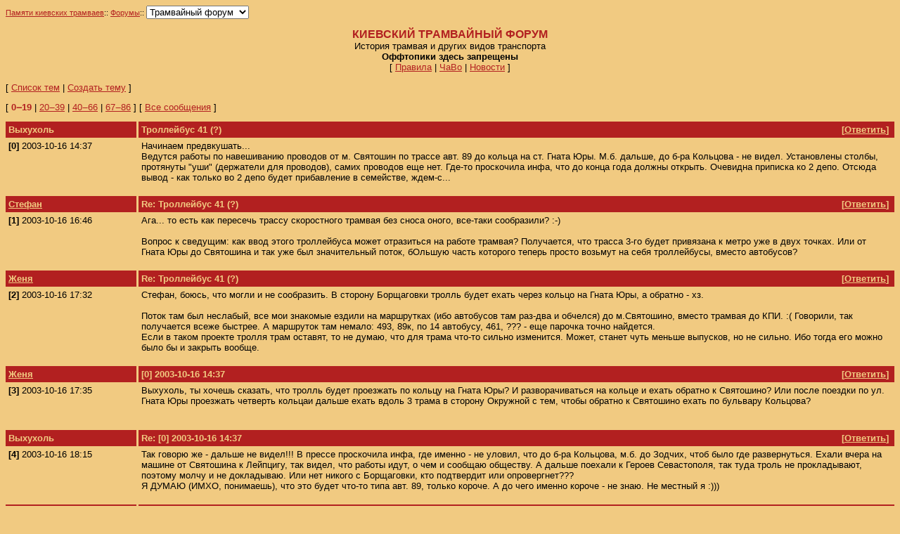

--- FILE ---
content_type: text/html
request_url: http://forums.mashke.org/cgi-bin/forum.cgi?n=1&a=lm&t=500&ft=441&s=nt&fm=0&lm=19
body_size: 9736
content:
<html>
<head>
<meta http-equiv="Content-Type" content="text/html; charset=utf-8">
<meta http-equiv="Content-Script-Type" content="text/javascript">
<title>Троллейбус 41 (?) [Киевский трамвайный форум]</title>
<style type="text/css"><!-- BODY { font-size: 10pt; font-family: Palatino,Arial,Tahoma,Sans-serif; background-color: #f1ca81; } TD { font-size: 10pt; } A { color: #b22020; } .msgheader { font-size: 10pt; font-weight: bold; color: #f1ca81; background-color: #b22020 } .msgheaderlink { font-size: 10pt; font-weight: bold; text-decoration: underline; color: #f1ca81; background-color: #b22020; cursor: pointer; cursor: hand; } .input { font-size: 10pt; font-family: Palatino,Arial,Tahoma,Sans-serif; } .bold { font-weight: bold; } .alt { color: #b22020; } .invisible { color: #f1ca81; } .invisible2 { color: #f1b871; } .title { font-size: 12pt; font-weight: bold; color: #b22020; } --></style> <script>function replyTo(replynum) {if (! window.fullyLoaded) return;var subjectid = 's-' + replynum;var textid = 't-' + replynum;var subject = getTextContent(document.getElementById(subjectid));var text = getTextContent(document.getElementById(textid));var newmsgform = document.getElementById("newmsg");if (! subject.match(/^re:/i)) subject = 'Re: ' + subject;subject = subject.replace(/\[\d+\]$/, "");newmsgform.fc028ec4caf.value = subject + ' [' + replynum + ']';newmsgform.f3c6d46d0b94f.value = quoteText(text);document.getElementById("footer").focus();}function quoteText(text) {var quotestring = ">";var width = 60;var sourcelines = text.split(/\n/);var lines = [""];var nline = -1;var linelength = 0;for (var i=0; i < sourcelines.length; i++) {var line = sourcelines[i];var words = line.split(/\s+/);nline++; lines[nline] = ""; linelength = 0;for (var j=0; j < words.length; j++) {if (linelength + words[j].length + 1 > width) {nline++; lines[nline] = ""; linelength = 0;}var token = " " + words[j];lines[nline] += token;linelength += token.length;}}var quotetext = quotestring + lines.join("\r\n"+quotestring);quotetext = quotetext.replace(/<SPACE>/g, " ");return quotetext;}function getTextContent(n) {var s = "";var children = n.childNodes;for (var i=0; i < children.length; i++) {var child = children[i];if (child.nodeType == 1) {var tag = child.tagName;var text = getTextContent(child);text = text.replace(/\s+/g, "<SPACE>");if (tag == 'A') {var ref = child.getAttribute('href');if (ref) {s += ("<A<SPACE>HREF='" + ref + "'>" + text + "</A>");} else {s += text;}}else if (tag != 'BR') {s += ("<" + tag + ">" + text + "</" + tag + ">");}}else if (child.nodeType == 3) {s += child.data;}else {s += getTextContent(child);}}return s;}</script>
</head>
<body onload="window.fullyLoaded = true;">
<small>
<form name="menu">
<a href="http://www.mashke.org/kievtram">Памяти киевских трамваев</a>::
<a href="http://www.mashke.org/kievtram/forums">Форумы</a>::
<select name="m" 
onChange="window.location.href=this.form.m.options[this.form.m.selectedIndex].value" style="font-family: Palatino,Arial,Tahoma,Sans-serif"> 
<option value=forum.cgi?n=1 selected>Трамвайный форум</option>
<option value=forum.cgi?n=2>Форум Комитета</option>
<option value=forum.cgi?n=4>Дальних странствий</option>
<option value=forum.cgi?n=3>Трамвайный салон</option>
</select>

</form>
</small>
<p>
<center>
<span class="title">КИЕВСКИЙ ТРАМВАЙНЫЙ ФОРУМ</span><br>
История трамвая и других видов транспорта<br>
<b>Оффтопики здесь запрещены</b><br>
[&nbsp;<a href="http://www.mashke.org/kievtram/forums">Правила</a> |
<a href="http://www.mashke.org/kievtram/forums/faq.html">ЧаВо</a> |
<a href="http://www.ruz.net/~trans/news2.php?id_site=211">Новости</a>&nbsp;]
</center>

<p>[&nbsp;<a href="forum.cgi?n=1&a=lt&ft=441&s=nt">Список тем</a>&nbsp;|&nbsp;<a href="forum.cgi?n=1&a=ntf">Создать тему</a>&nbsp;]<p>[&nbsp;<span class="alt"><b>0&#8210;19</b></span>&nbsp;|&nbsp;<a href="forum.cgi?n=1&a=lm&t=500&ft=441&s=nd&fm=20&lm=39">20&#8210;39</a>&nbsp;|&nbsp;<a href="forum.cgi?n=1&a=lm&t=500&ft=441&s=nd&fm=40&lm=66">40&#8210;66</a>&nbsp;|&nbsp;<a href="forum.cgi?n=1&a=lm&t=500&ft=441&s=nd&fm=67&lm=86">67&#8210;86</a>&nbsp;]&nbsp;[&nbsp;<a href="forum.cgi?n=1&a=lm&t=500&ft=441&s=nd&fm=0&lm=-1">Все сообщения</a>&nbsp;]<center><table cellspacing=0 cellpadding=4 width=100%><tr><td class="msgheader" width="15%" style="border-right: medium solid #f1ca81">Выхухоль</td><td class="msgheader" id="s-0">Троллейбус 41 (?)</td><td class="msgheader" align="right">[<a class="msgheaderlink" onclick="replyTo(0);">Ответить</a>]&nbsp;</td></tr><tr></a><td width="15%" valign="top"><nobr><b>[0]</b>&nbsp;2003-10-16&nbsp;14:37</nobr></td><td colspan=2 valign="top" id="t-0">Начинаем предвкушать...<br>Ведутся работы по навешиванию проводов от м. Святошин по трассе авт. 89 до кольца на ст. Гната Юры. М.б. дальше, до б-ра Кольцова - не видел. Установлены столбы, протянуты "уши" (держатели для проводов), самих проводов еще нет. Где-то проскочила инфа, что до конца года должны открыть. Очевидна приписка ко 2 депо. Отсюда вывод - как только во 2 депо будет прибавление в семействе, ждем-с...<br>&nbsp;</td></tr><tr><td class="msgheader" width="15%" style="border-right: medium solid #f1ca81"><a class="msgheader" href=mailto:mash@mashke.org>Стефан</a></td><td class="msgheader" id="s-1">Re: Троллейбус 41 (?)</td><td class="msgheader" align="right">[<a class="msgheaderlink" onclick="replyTo(1);">Ответить</a>]&nbsp;</td></tr><tr></a><td width="15%" valign="top"><nobr><b>[1]</b>&nbsp;2003-10-16&nbsp;16:46</nobr></td><td colspan=2 valign="top" id="t-1">Ага... то есть как пересечь трассу скоростного трамвая без сноса оного, все-таки сообразили? :-)<br><br>Вопрос к сведущим: как ввод этого троллейбуса может отразиться на работе трамвая? Получается, что трасса 3-го будет привязана к метро уже в двух точках. Или от Гната Юры до Святошина и так уже был значительный поток, бОльшую часть которого теперь просто возьмут на себя троллейбусы, вместо автобусов?<br>&nbsp;</td></tr><tr><td class="msgheader" width="15%" style="border-right: medium solid #f1ca81"><a class="msgheader" href=mailto:evg@bigmir.net>Женя</a></td><td class="msgheader" id="s-2">Re: Троллейбус 41 (?)</td><td class="msgheader" align="right">[<a class="msgheaderlink" onclick="replyTo(2);">Ответить</a>]&nbsp;</td></tr><tr></a><td width="15%" valign="top"><nobr><b>[2]</b>&nbsp;2003-10-16&nbsp;17:32</nobr></td><td colspan=2 valign="top" id="t-2">Стефан, боюсь, что могли и не сообразить. В сторону Борщаговки тролль будет ехать через кольцо на Гната Юры, а обратно - хз.<br><br>Поток там был неслабый, все мои знакомые ездили на маршрутках (ибо автобусов там раз-два и обчелся) до м.Святошино, вместо трамвая до КПИ. :( Говорили, так получается всеже быстрее. А маршруток там немало: 493, 89к, по 14 автобусу, 461, ??? - еще парочка точно найдется.<br>Если в таком проекте тролля трам оставят, то не думаю, что для трама что-то сильно изменится. Может, станет чуть меньше выпусков, но не сильно. Ибо тогда его можно было бы и закрыть вообще.<br>&nbsp;</td></tr><tr><td class="msgheader" width="15%" style="border-right: medium solid #f1ca81"><a class="msgheader" href=mailto:evg@bigmir.net>Женя</a></td><td class="msgheader" id="s-3">[0] 2003-10-16 14:37</td><td class="msgheader" align="right">[<a class="msgheaderlink" onclick="replyTo(3);">Ответить</a>]&nbsp;</td></tr><tr></a><td width="15%" valign="top"><nobr><b>[3]</b>&nbsp;2003-10-16&nbsp;17:35</nobr></td><td colspan=2 valign="top" id="t-3">Выхухоль, ты хочешь сказать, что тролль будет проезжать по кольцу на Гната Юры? И разворачиваться на кольце и ехать обратно к Святошино? Или после поездки по ул. Гната Юры проезжать четверть кольцаи дальше ехать вдоль 3 трама в сторону Окружной с тем, чтобы обратно к Святошино ехать по бульвару Кольцова?<br><br>&nbsp;</td></tr><tr><td class="msgheader" width="15%" style="border-right: medium solid #f1ca81">Выхухоль</td><td class="msgheader" id="s-4">Re: [0] 2003-10-16 14:37</td><td class="msgheader" align="right">[<a class="msgheaderlink" onclick="replyTo(4);">Ответить</a>]&nbsp;</td></tr><tr></a><td width="15%" valign="top"><nobr><b>[4]</b>&nbsp;2003-10-16&nbsp;18:15</nobr></td><td colspan=2 valign="top" id="t-4">Так говорю же - дальше не видел!!! В прессе проскочила инфа, где именно - не уловил, что до б-ра Кольцова, м.б. до Зодчих, чтоб было где развернуться. Ехали вчера на машине от Святошина к Лейпцигу, так видел, что работы идут, о чем и сообщаю обществу. А дальше поехали к Героев Севастополя, так туда троль не прокладывают, поэтому молчу и не докладываю. Или нет никого с Борщаговки, кто подтвердит или опровергнет???<br>Я ДУМАЮ (ИМХО, понимаешь), что это будет что-то типа авт. 89, только короче. А до чего именно короче - не знаю. Не местный я :)))<br>&nbsp;</td></tr><tr><td class="msgheader" width="15%" style="border-right: medium solid #f1ca81"><a class="msgheader" href=mailto:mash@mashke.org>Стефан</a></td><td class="msgheader" id="s-5">Re: [0] 2003-10-16 14:37</td><td class="msgheader" align="right">[<a class="msgheaderlink" onclick="replyTo(5);">Ответить</a>]&nbsp;</td></tr><tr></a><td width="15%" valign="top"><nobr><b>[5]</b>&nbsp;2003-10-17&nbsp;07:24</nobr></td><td colspan=2 valign="top" id="t-5"><i>Поток там был неслабый, все мои знакомые ездили на маршрутках (ибо автобусов там раз-два и обчелся) до м.Святошино, вместо трамвая до КПИ. :( Говорили, так получается всеже быстрее.</i><br><br>Быстрее, видимо, получается, за счет пересадки?.. На Святошине подвезли впритык к мелкой станции, на Политехе идти к метро да еще спускаться по эскалатору... Потому что как чистое время поездки через Святошино может быть меньше, не представляю (если ехать не на Нивки, конечно :-). Я там ездил один раз в жизни &#8212; когда ждал какой-то милости в известной водителям конторе на улице Туполева, предписанного времени ожидания как раз хватило, чтобы покататься на 13-м автобусе до Гната Юры и обратно. Но запомнил, что Святошино и Гната Юры &#8212; это все-таки не рядом.<br><br><i>А маршруток там немало: 493, 89к, по 14 автобусу,</i><br><br>По 13?<br>Ну коль так, то хорошо... если это не под трамвай копают, а заменяют, хотя б частично, автобусы на троллейбусы &#8212; не может не радовать.<br>&nbsp;</td></tr><tr><td class="msgheader" width="15%" style="border-right: medium solid #f1ca81"><a class="msgheader" href=mailto:nemia@svitonline.com>Vyacheslav</a></td><td class="msgheader" id="s-6">Re: [0] 2003-10-16 14:37</td><td class="msgheader" align="right">[<a class="msgheaderlink" onclick="replyTo(6);">Ответить</a>]&nbsp;</td></tr><tr></a><td width="15%" valign="top"><nobr><b>[6]</b>&nbsp;2003-10-17&nbsp;12:19</nobr></td><td colspan=2 valign="top" id="t-6">Сегодня ехал по Окружной мимо Электронмаша - на Тулузы уже висят консоли под троллейбус (в сторону "от Окружной")<br>&nbsp;</td></tr><tr><td class="msgheader" width="15%" style="border-right: medium solid #f1ca81">Ярослав</td><td class="msgheader" id="s-7">А може, все ж таки, копають під трамвай???</td><td class="msgheader" align="right">[<a class="msgheaderlink" onclick="replyTo(7);">Ответить</a>]&nbsp;</td></tr><tr></a><td width="15%" valign="top"><nobr><b>[7]</b>&nbsp;2003-10-17&nbsp;12:42</nobr></td><td colspan=2 valign="top" id="t-7">   Але все ж таки, чи не приведе відкриття нових маршрутів, що з'єднують Борщагівку зі Святошинською лінією метро до істотнього зменшення пасажиропотоку на м-тах NN 1,3. Певні факти наводять саме на цю думку:<br>   1) Від плану продовження швидкісної лінії під землею через Печерськ до моста Патона остаточно відмовились, хоча раніше це було в генплані. В результаті Борцагівська швидкісна лінія так і залишиться зав'язаною на лише одній Святошинсько-Броварській лінії метро з незручними пересадками на Політехнічному інституті та Вокзалі. Таке підземне продовження шв.тр. лінії безумовно розвантажило б Святошинсько-Броварську лінію метро та покращило транспортне сполучення Печерська і привело б до збільшення пасажиропотоку на цій лінії. Але на жаль це все "новим генпланом не передбачено".<br>   2) Швидкісна лінія вже давно не швидкісна, а реконструкцію цієї лінії відтягують вже N-й рік. Через рік-два максимальну швидкість на лінії доведуть до 20-25 км/год (зараз там обмеження до 30 км/год, хоча раніше (10-15 років тому назад) ніяких обмежень на шуидкість там не було і трамваї інколи розвивали до 70 км/год). А гуркіт від трамваю поступово буде лише посилюватись. Після чого їхати через м.Святошин вже буде швидше (хоч ненабагато але не так "візуально нудно" як трамваєм (більшість пасажирів на годинник не дивляться, а оцінюють швидкість руху візуально)). <br><br>   Звідси напрошується таке припущення:<br>   Зроблять все можливе, щоб через кілька років пасажиропотік на шв. лінії скоротився в 2-3 рази. Після цього під "радісне" схвалення народу цю лінію закриють і замінять на тролейбус або автобус. В кращому разі, якщо шматок трамвайної лінії на Борщагівку залишиться, то її завернуть до станції м. "Берестейська", а рейки від ст. "пл. Перемоги" до ст. "бул. Лепсе" знімуть зовсім. А через кілька років після всих цих "змін" почнуть розглядати план побудови нової "Борщагівської" лінії метро...<br><br>   Можливо це лише кошмарні фантазії, але ми повині розглядати можливість і такого ходу подій і робити все можливе, щоб цього ніколи не трапилось! А що можна зробити?<br>   1) Вимагати не зволікати з реконструкцєю шв. тр. лінії для відновлення швидкісного режиму руху.<br>   2) Вимагати продовження цієї лінії під землею через центр міста до моста Патона, з облаштуванням зручної пересадки на Святошинську лінію метро на ст."Вокзальна", а також зручних пересадок на інші лінії метро. Без такого продовження швидкісна лінія буде "недобудованою", а отже -- неповноцінною, і приреченою на поступове вимирання.<br><br>   І дай боже, щоб "кошмарний сон", який я описав вище ніколи не збувся...<br>&nbsp;</td></tr><tr><td class="msgheader" width="15%" style="border-right: medium solid #f1ca81"><a class="msgheader" href=mailto:evg@bigmir.net>Женя</a></td><td class="msgheader" id="s-8">[5] 2003-10-17 07:24</td><td class="msgheader" align="right">[<a class="msgheaderlink" onclick="replyTo(8);">Ответить</a>]&nbsp;</td></tr><tr></a><td width="15%" valign="top"><nobr><b>[8]</b>&nbsp;2003-10-17&nbsp;13:01</nobr></td><td colspan=2 valign="top" id="t-8">Да, думаю, что как раз за счет пересадки и получается быстрее. <br><br>Да, по 13 автобусу.<br><br>И все же интересно, если провода вешают от Святошино в сторону Гната Юры, и в то же время от Окружной по Тулузы, то что это будет за кошмарная кольцевая конфигурация тролля?<br>Если отбросить кошмарные предположения о ликвидации трама, то мне представляется такой вариант: "З метою покращення трансп. обслуговування жителiв борщагiвки... " ;) Короче, запустят идиотский полукольцевой маршрут в духе: м. Святошино - Гната Юры - дорога вдоль 3 трама в сторону Окружной - конечная тролля в том же месте на Окружной, где и у существующего - дальше по Окружной до ул.Тулузы - по Тулузы обратно к ул.Гната Юры и обратно на Святошино, уже без заезда к кольцу над трамом. Учитывая кол-во светофоров и всевозможных поворотов на таком маршруте, время проезда в одну сторону будет, наверно, минут 50. КАКОЙ КРЕТИН РАЗРАБАТЫВАЕТ МАРШРУТЫ???<br><br><br>&nbsp;</td></tr><tr><td class="msgheader" width="15%" style="border-right: medium solid #f1ca81">Выхухоль</td><td class="msgheader" id="s-9">Re: [5] 2003-10-17 07:24</td><td class="msgheader" align="right">[<a class="msgheaderlink" onclick="replyTo(9);">Ответить</a>]&nbsp;</td></tr><tr></a><td width="15%" valign="top"><nobr><b>[9]</b>&nbsp;2003-10-17&nbsp;13:08</nobr></td><td colspan=2 valign="top" id="t-9">А может, на Гната Юры не будут вести? В смысле, пустят по Якуба Колоса и Тулузы? А возле Лейпцига просто за компанию столбики поменяют?<br>&nbsp;</td></tr><tr><td class="msgheader" width="15%" style="border-right: medium solid #f1ca81"><a class="msgheader" href=mailto:evg@bigmir.net>Женя</a></td><td class="msgheader" id="s-10">Re: [5] 2003-10-17 07:24</td><td class="msgheader" align="right">[<a class="msgheaderlink" onclick="replyTo(10);">Ответить</a>]&nbsp;</td></tr><tr></a><td width="15%" valign="top"><nobr><b>[10]</b>&nbsp;2003-10-17&nbsp;14:06</nobr></td><td colspan=2 valign="top" id="t-10">По Якуба Колоса, Тулузы и Окружной до конечной 3 трама? А где он будет разворачиваться в сторону этой трамной конечной, когда будет выезжать с Тулузы на Окружную?<br><br>&nbsp;</td></tr><tr><td class="msgheader" width="15%" style="border-right: medium solid #f1ca81"><a class="msgheader" href=mailto:evg@bigmir.net>Женя</a></td><td class="msgheader" id="s-11">Re: [5] 2003-10-17 07:24</td><td class="msgheader" align="right">[<a class="msgheaderlink" onclick="replyTo(11);">Ответить</a>]&nbsp;</td></tr><tr></a><td width="15%" valign="top"><nobr><b>[11]</b>&nbsp;2003-10-17&nbsp;14:06</nobr></td><td colspan=2 valign="top" id="t-11">Короче, на выходных постараюсь прогуляться-поглазеть, потом расскажу. <br><br>&nbsp;</td></tr><tr><td class="msgheader" width="15%" style="border-right: medium solid #f1ca81"><a class="msgheader" href=mailto:kokka2000@mail.ru>Nick</a></td><td class="msgheader" id="s-12">Re: 41</td><td class="msgheader" align="right">[<a class="msgheaderlink" onclick="replyTo(12);">Ответить</a>]&nbsp;</td></tr><tr></a><td width="15%" valign="top"><nobr><b>[12]</b>&nbsp;2003-10-18&nbsp;03:28</nobr></td><td colspan=2 valign="top" id="t-12">Пару трасс:<br>1) Святошинская - Жмеринская - Г Юры - по трассе 3-ки ч/з Окружную до Тулузы. Обратно: Тулузы - Ромена Роллана - Якуба Коласа. Дублирует &#8470;&#8470; 13 и 68. Если введут по трассе &#8470;13, то получится громадный крюк.<br>2) Святошинская - Жмеринская - Якуба Коласа - Ромена Роллана - 50-л Октября - Окружная - до Тулузы. Обратно - точно также. <br>&nbsp;</td></tr><tr><td class="msgheader" width="15%" style="border-right: medium solid #f1ca81"><a class="msgheader" href=mailto:evg@bigmir.net>Женя</a></td><td class="msgheader" id="s-13">Re: 41</td><td class="msgheader" align="right">[<a class="msgheaderlink" onclick="replyTo(13);">Ответить</a>]&nbsp;</td></tr><tr></a><td width="15%" valign="top"><nobr><b>[13]</b>&nbsp;2003-10-21&nbsp;16:19</nobr></td><td colspan=2 valign="top" id="t-13">короче, оказалось все более-менее толково, и трамваю он не будет особой помехой. Итак: Святошинская - Жмеринская - бульвар Кольцова (до выезда к трамваю) - вдоль трама до Окружной - Окружная - Тулузы - и круг замыкается, и дальше он едет уже не как круговой, а вдоль своих же путей по Жмеринской и Святошинской в обратную сторону.<br>Имхо довольно нормально. Правда, я мог где-то не заметить столбы/провода, или их там еще нет. Вот если бі даже в такой конфигурации его пустили не до Святошино, а хотя бы до Нивок, а лучше до кладбища и пересечения с 23 троллем... мечты-мечты...<br><br>&nbsp;</td></tr><tr><td class="msgheader" width="15%" style="border-right: medium solid #f1ca81">Выхухоль</td><td class="msgheader" id="s-14">Re: 41</td><td class="msgheader" align="right">[<a class="msgheaderlink" onclick="replyTo(14);">Ответить</a>]&nbsp;</td></tr><tr></a><td width="15%" valign="top"><nobr><b>[14]</b>&nbsp;2003-10-21&nbsp;16:34</nobr></td><td colspan=2 valign="top" id="t-14">Женя, бульвар Кольцова с другой стороны. От Жмеринской трасса пойдет по героев Космоса и Якуба Коласа, с выездом к скоростному либо по Гната Юры, либо по Ромена Роллана, к соответствующей станции. Не исключен объезд квартала Роллана - 50 летия - Зодчих (не Окружная) - Тулузы по кругу. Короче, такой себе 68 автобус.<br>&nbsp;</td></tr><tr><td class="msgheader" width="15%" style="border-right: medium solid #f1ca81"><a class="msgheader" href=mailto:evg@bigmir.net>Женя</a></td><td class="msgheader" id="s-15">Re: 41</td><td class="msgheader" align="right">[<a class="msgheaderlink" onclick="replyTo(15);">Ответить</a>]&nbsp;</td></tr><tr></a><td width="15%" valign="top"><nobr><b>[15]</b>&nbsp;2003-10-21&nbsp;17:07</nobr></td><td colspan=2 valign="top" id="t-15">Ладно, я где-то это и имел в виду, просто перепутал названия.<br>&nbsp;</td></tr><tr><td class="msgheader" width="15%" style="border-right: medium solid #f1ca81"><a class="msgheader" href=mailto:yuriy.krychevskiy@web.de>IRJ</a></td><td class="msgheader" id="s-16">Re: 41</td><td class="msgheader" align="right">[<a class="msgheaderlink" onclick="replyTo(16);">Ответить</a>]&nbsp;</td></tr><tr></a><td width="15%" valign="top"><nobr><b>[16]</b>&nbsp;2003-10-22&nbsp;00:23</nobr></td><td colspan=2 valign="top" id="t-16">Ага, понял. Сейчас просто мода на маршруты-недоноски :( Показуха - вот строим, а короткие от того, что нет ПС... Но, в таком случае, кому нежен &#8470; 39? Кто на нём ездить будет? В общем, из маршрутов &#062; 30 нет НИ ОДНОГО нормального, кроме разве что &#8470; 37, НИ ОДНОГО!!! Хотя конечно, это &#8470; 41 может пользоваться спросом, как и &#8470; подобные 40. От того, что более нормальных альтернатив нет :( На самом деле трам &#8470; 3 тоже недоделка. То ли дело &#8470;&#8470; 17, 18 (старые). Вот и расхлёбываем...<br>&nbsp;</td></tr><tr><td class="msgheader" width="15%" style="border-right: medium solid #f1ca81"><a class="msgheader" href=mailto:yuriy.krychevskiy@web.de>IRJ</a></td><td class="msgheader" id="s-17">Re: 41</td><td class="msgheader" align="right">[<a class="msgheaderlink" onclick="replyTo(17);">Ответить</a>]&nbsp;</td></tr><tr></a><td width="15%" valign="top"><nobr><b>[17]</b>&nbsp;2003-10-22&nbsp;00:25</nobr></td><td colspan=2 valign="top" id="t-17">Во написал! ;) Я имел в виду "НУЖЕН", а не "нежен"<br>&nbsp;</td></tr><tr><td class="msgheader" width="15%" style="border-right: medium solid #f1ca81"><a class="msgheader" href=mailto:evg@bigmir.net>Женя</a></td><td class="msgheader" id="s-18">Re: 41</td><td class="msgheader" align="right">[<a class="msgheaderlink" onclick="replyTo(18);">Ответить</a>]&nbsp;</td></tr><tr></a><td width="15%" valign="top"><nobr><b>[18]</b>&nbsp;2003-10-22&nbsp;15:03</nobr></td><td colspan=2 valign="top" id="t-18">Из всех возможных вариантов строительства тролля от красной линии метро на борщаговку без разрушения трамвая этот наилучший. Если рассматривать реальные варианты, а не мост над предпоследней остановкой тройки возле окружной.<br><br>&nbsp;</td></tr><tr><td class="msgheader" width="15%" style="border-right: medium solid #f1ca81"><a class="msgheader" href=mailto:mash@mashke.org>Стефан</a></td><td class="msgheader" id="s-19">А на сколько вообще того метро хватит?..</td><td class="msgheader" align="right">[<a class="msgheaderlink" onclick="replyTo(19);">Ответить</a>]&nbsp;</td></tr><tr></a><td width="15%" valign="top"><nobr><b>[19]</b>&nbsp;2003-10-23&nbsp;08:33</nobr></td><td colspan=2 valign="top" id="t-19">ОК, погрузимся на минуту в страшный сон. Скоростной трамвай снесли, Индустриальный путепровод разобрали. По Борщаговской осталась одна маршрутка, бесперебойно обеспечивающая связь Борщаговки с платформой "Борщаговка". Зато к северу &#8212; полное благоденствие: 39-й троллейбус, продленный до ул. Булгакова, ходит раз в 3 минуты, 41-й, продленный еще куда-нибудь &#8212; раз в полторы. Вопрос: на сколько часов утром нужно будет закрывать "Святошино" на выход, дабы туда можно было войти, и куда, собственно, входить в пришедшие с "Академгородка" поезда?<br><br>Связь с метро &#8212; это, разумеется, хорошо и нужно. Но что-то метро все активнее и активнее воображают бездонной бочкой... Как бы это напомнить "им", что скоростной трамвай, когда он скоростной &#8212; это как еще пол-линии метро? И если что-то нехорошее с ним сделать, то &#8212; соответственно...<br><br>Другой вопрос, конечно, что эти пол-линии в центр практически не ведут :-( Ну это уже обсуждалось...<br>&nbsp;</td></tr></table></center>[&nbsp;<span class="alt"><b>0&#8210;19</b></span>&nbsp;|&nbsp;<a href="forum.cgi?n=1&a=lm&t=500&ft=441&s=nd&fm=20&lm=39">20&#8210;39</a>&nbsp;|&nbsp;<a href="forum.cgi?n=1&a=lm&t=500&ft=441&s=nd&fm=40&lm=66">40&#8210;66</a>&nbsp;|&nbsp;<a href="forum.cgi?n=1&a=lm&t=500&ft=441&s=nd&fm=67&lm=86">67&#8210;86</a>&nbsp;]&nbsp;[&nbsp;<a href="forum.cgi?n=1&a=lm&t=500&ft=441&s=nd&fm=0&lm=-1">Все сообщения</a>&nbsp;]<p>[&nbsp;<a href="forum.cgi?n=1&a=lt&ft=441&s=nt">Список тем</a>&nbsp;|&nbsp;<a href="forum.cgi?n=1&a=ntf">Создать тему</a>&nbsp;]<p><hr><b>Новое сообщение</b>&nbsp;&nbsp;&nbsp;<small>[Поддерживаются: &#060;a&#062;&#060;b&#062;&#060;u&#062;&#060;i&#062;&#060;tt&#062;&#060;pre&#062;&#060;s&#062;&#060;small&#062;&#060;sub&#062;&#060;sup&#062;]</small><p><form id="newmsg" method="post" action="forum.cgi"><input type="hidden" name="n" value="1"><input type="hidden" name="a" value="nm"><input type="hidden" name="f" value=""><input type="hidden" name="s" value="nt"><input type="hidden" name="ak" value="0"><input type="hidden" name="t" value="500"><input type="hidden" name="fm" value="-20"><input type="hidden" name="lm" value="-1"><input type="hidden" name="suAg36scb" value="[base64]"><table><tr align="left"><td>Автор:</td><td align="right"><input type="text" class="input" name="fa8c5c668" size="40" maxlength="20" value=""></td></tr><tr align="left"><td>Электронный адрес:</td><td align="right"><input type="text" class="input" name="email" size="40" maxlength="100" value=""></td></tr><tr align="left"><td>Тема сообщения:</td><td align="right"><input type="text" class="input" name="fc028ec4caf" size="40" maxlength="255" value="Re: А на сколько вообще того метро хватит?.."></td></tr><tr align="left"><td colspan="2"><textarea class="input" name="f3c6d46d0b94f" cols="66" rows="20" wrap="virtual"></textarea></td></tr><tr align="left"><td colspan="2"><input type="checkbox" name="subscribe" value="y">&nbsp;Отправлять ответы на указанный электронный адрес</td></tr><tr align="left"><td><input class="bold" id="submit" type="submit" name="post" value="Отправить"></td></tr></table></form><a id="footer"></a><small><i><hr>SMForum v1.30 2011-11-16 &copy; Stefan Mashkevich 2002&#8210;2011</i></small></body></html>